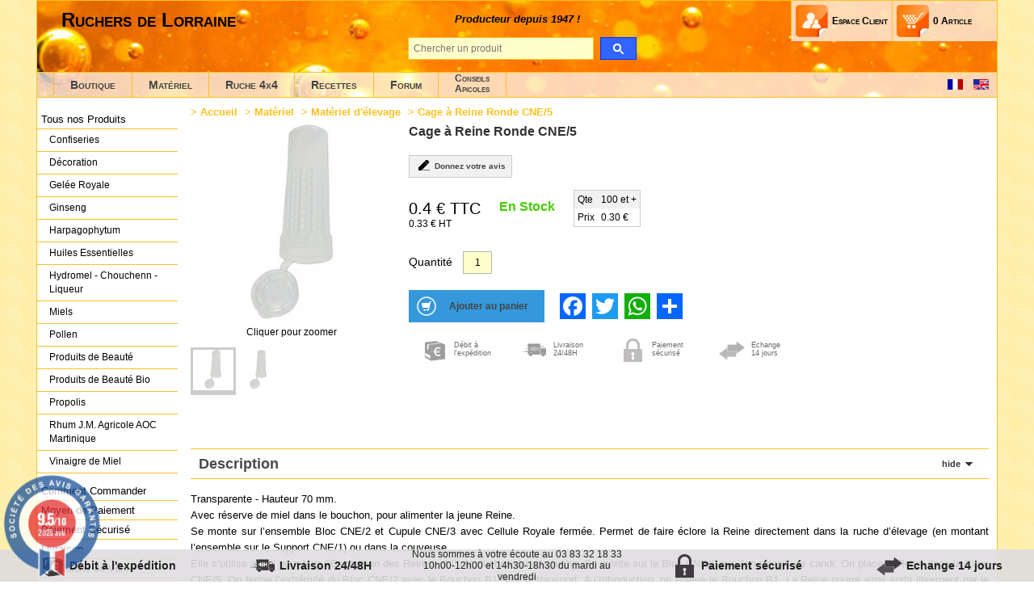

--- FILE ---
content_type: text/html; charset=UTF-8
request_url: https://www.ruchersdelorraine.com/fr/materiel-elevage-76/cage-a-reine-ronde-cne-5-447.html
body_size: 6949
content:
<!DOCTYPE html>
<html lang="fr">
<head>
	<title>Apiculteur Ruchers de Lorraine : Achat / Vente de miel, ruche, gelée royale, propolis & pollen</title>

	<meta http-equiv="Content-Type" content="text/html; charset=UTF-8">

	<meta name="description" content="L'apiculteur Ruchers de Lorraine propose à la vente en ligne du miel, des ruches, de la gelée royale, propolis et du pollen. Mais également du matériel apicole !">
	<meta name="keywords" content="MIEL,GELEE ROYALE,PROPOLIS,POLLEN,vente,achat,boutique,apiculteur,apicole,ruchers,lorraine,materiel,produit,abeille">
	<meta name="robots" content="index,follow">
	<meta name="author" content="Jeoffrey PARIS">

	<meta name="DC.title" content="Apiculteur Ruchers de Lorraine : Achat / Vente de miel, ruche, gelée royale, propolis & pollen">
	<meta name="DC.creator" content="Jeoffrey PARIS">
	<meta name="DC.subject" content="MIEL,GELEE ROYALE,PROPOLIS,POLLEN,vente,achat,boutique,apiculteur,apicole,ruchers,lorraine,materiel,produit,abeille">
	<meta name="DC.description" content="L'apiculteur Ruchers de Lorraine propose à la vente en ligne du miel, des ruches, de la gelée royale, propolis et du pollen. Mais également du matériel apicole !">

	<meta name="geo.region" content="FR-54">
	<meta name="geo.placename" content="Nancy">
	<meta name="geo.position" content="48.686661;6.190571">
	<meta name="ICBM" content="48.686661, 6.190571">

	<meta name="viewport" content="width=device-width, initial-scale=1.0, viewport-fit=cover, user-scalable=yes">
	
	<link rel="apple-touch-icon" sizes="180x180" href="/apple-touch-icon.png">
	<link rel="icon" type="image/png" sizes="32x32" href="/images/favicon-32x32.png">
	<link rel="icon" type="image/png" sizes="16x16" href="/images/favicon-16x16.png">
	<link rel="manifest" href="/site.webmanifest">


	<link rel="stylesheet" href="/inc/css/global.min.css" type="text/css">
	<link rel="stylesheet" href="/inc/css/back-to-top.css" type="text/css">

	<link rel="alternate" type="application/rss+xml" href="http://www.ruchersdelorraine.com/flux-rss.php" title="Nouveaut&eacute;s : Ruchers de Lorraine">
	
<link  rel="stylesheet" type="text/css" href="/inc/css/catalog.css" media="screen">
<link  rel="stylesheet" type="text/css" href="/inc/css/list.css" media="screen">
<link  rel="stylesheet" type="text/css" href="/inc/css/gallery.css" media="screen">
<link  rel="stylesheet" type="text/css" href="/inc/css/panier.css" media="screen">
<link  rel="stylesheet" type="text/css" href="/inc/css/colorbox/colorbox.css" media="screen">
	<script async src="/inc/js/footer.js"></script>
	<script defer src="/inc/js/header.js?v=1227"></script>
	<script defer src="/inc/js/back-to-top.js"></script>

	<script type="module" src="/inc/js/cookieconsent-config.js"></script>
	<link rel="stylesheet" href="https://cdn.jsdelivr.net/gh/orestbida/cookieconsent@3.0.1/dist/cookieconsent.css">
	<script>
	// Define dataLayer and the gtag function.
		window.dataLayer = window.dataLayer || [];
		function gtag(){dataLayer.push(arguments);}

		// Set default consent to 'denied' as a placeholder
		// Determine actual values based on your own requirements
		gtag('consent', 'default', {
		  'ad_storage': 'denied',
		  'ad_user_data': 'denied',
		  'ad_personalization': 'denied',
		  'analytics_storage': 'denied'
		});
	</script>
	<!-- Google tag (gtag.js) -->
	<script async src="https://www.googletagmanager.com/gtag/js?id=G-H17GH4VMFQ" type="text/plain" data-category="analytics" data-service="Google Analytics"></script>
	<script type="text/plain" data-category="analytics" data-service="Google Analytics">
	  window.dataLayer = window.dataLayer || [];
	  function gtag(){dataLayer.push(arguments);}
	  gtag('js', new Date());

	  gtag('config', 'G-H17GH4VMFQ');
	</script>
<script defer="defer" src="https://ajax.googleapis.com/ajax/libs/jquery/1.12.4/jquery.min.js"></script>
<script defer="defer" src="/inc/js/jquery.colorbox-min.js"></script>
<script defer="defer" src="/inc/js/gallery.js"></script>
<script defer="defer" src="/inc/js/modalBox.js"></script>
<script defer="defer" src="/inc/js/panier.js"></script>

</head>
<body>
<div id="global">
	<header id="header">
		<div id="header-fixed-zone">
		<a id="hamburger" class="" href="#menu" aria-label="Hamburger button"><span></span></a>
		<a href="http://www.ruchersdelorraine.com" class="h" title="Ruchers de Lorraine">Ruchers de Lorraine</a>
		<ul class="panier flex">
			<li class="search">
				<a href="#" rel="nofollow" title="search">
					<span class="mobileUI-hide">Search</span>
				</a>
			</li>
			<li class="account">
				<a href="https://www.ruchersdelorraine.com/fr/clients/" rel="nofollow" title="Espace Client">
					<span class="mobileUI-hide">Espace Client</span>
				</a>
			</li>
			<li class="cart" id="showPreview">
				<a href="https://www.ruchersdelorraine.com/fr/MyShop/panier.php" rel="nofollow" title="Votre panier">
					<span class="mobileUI-hide">0</span>
					<span class="mobileUI-hide">Article</span>
				</a>
			</li>
		</ul>
		<div id="main-search">
			<p class="mobileUI-hide center bold" style="margin: 5px 50px 15px 0px;font-size: 1.1em;"><i>Producteur depuis 1947 !</i></p>
			<form method="get" action="https://www.ruchersdelorraine.com/fr/MyShop/search.php">
				<input type="text" name="q" id="search" placeholder="Chercher un produit" title="Chercher un produit">
				<input type="submit" class="button blue loupe" aria-label="search" value=" ">
			</form>
		</div>
	</div>
        <ul class="navbar flex">
			<li><a href="https://www.ruchersdelorraine.com/fr/MyShop/" title="Boutique Miel">Boutique</a></li>
			<li><strong><a href="https://www.ruchersdelorraine.com/fr/materiel-apiculture.htm" title="Matériel apicole">Matériel</a></strong></li>
			<li><a href="https://www.ruchersdelorraine.com/fr/ruche4x4/description.php" title="Ruche 4x4">Ruche 4x4</a></li>
			<li class="mobileUI-hide"><strong><a href="https://www.ruchersdelorraine.com/fr/recettes/index.php" title="Recettes Miel">Recettes</a></strong></li>
			<li class="mobileUI-hide"><a href="http://forum.ruchersdelorraine.com" title="Forum apiculture &amp; miel">Forum</a></li>
			<li class="mobileUI-hide"><a href="https://www.ruchersdelorraine.com/fr/baba-apicole/" class="last lines-2"  title="Conseils Apicoles">Conseils<br>Apicoles</a></li>
			<li class="lg"><a href="/fr/materiel-elevage-76/cage-a-reine-ronde-cne-5-447.html"><img src="/images/drapeau-fr.png" alt="language Fr" width="19" height="13"></a> <a href="/en/materiel-elevage-76/cage-a-reine-ronde-cne-5-447.html"><img src="/images/drapeau-en.png" alt="language En" width="19" height="13"></a></li>
        </ul>

<div id="account-slider" style="display:none">
<form action="https://www.ruchersdelorraine.com/fr/clients/load.php" method="POST" name="auth" id="account-slider-auth">
	<p>
		<label for="slider-login">Adresse E-Mail ou Login</label>
		<input type="text" name="login" id="slider-login" class="required" required placeholder="xyz@example.com ou login">
	</p>
	<p>
		<label for="slider-password">Mot de Passe</label>
		<input type="password" name="password" id="slider-password" class="required" required placeholder="Mot de Passe">
	</p>
	<p>
		<input type="checkbox" value="1" id="slider-persist" name="persist">
		<label for="slider-persist" class="checkbox-label">Rester connecté</label>
</p>
<p class="center">
<input type="submit" value="S'identifier" class="button blue">
	</p>
</form>
</div>

<div id="previewPanier">
	<p class="barre-titre">Mon Panier</p>
	<ul>
	</ul>
<div class="subtotal">Sous Total <span class="price">0&nbsp;&euro;</span></div>
	<p class="actions center"><a href="https://www.ruchersdelorraine.com/fr/MyShop/panier.php" rel="nofollow" class="button">Voir mon panier</a></p>
</div>
    </header>
    <main id="main">
		<div id="gauche">
			<ul class="level1">
		<li><a href="#" rel="nofollow">Tous nos Produits</a></li>
		<li><ul class="level2">
				<li><a href="https://www.ruchersdelorraine.com/fr/confiseries-13/" title="Confiseries">Confiseries</a></li>
				<li><a href="https://www.ruchersdelorraine.com/fr/decoration-21/" title="Décoration">Décoration</a></li>
				<li><a href="https://www.ruchersdelorraine.com/fr/gelee-royale-2/" title="Gelée Royale">Gelée Royale</a></li>
				<li><a href="https://www.ruchersdelorraine.com/fr/ginseng-25/" title="Ginseng">Ginseng</a></li>
				<li><a href="https://www.ruchersdelorraine.com/fr/harpagophytum-85/" title="Harpagophytum">Harpagophytum</a></li>
				<li><a href="https://www.ruchersdelorraine.com/fr/huiles-essentielles-23/" title="Huiles Essentielles">Huiles Essentielles</a></li>
				<li><a href="https://www.ruchersdelorraine.com/fr/hydromel-chouchenn-liqueur-12/" title="Hydromel - Chouchenn - Liqueur">Hydromel - Chouchenn - Liqueur</a></li>
				<li><a href="https://www.ruchersdelorraine.com/fr/miels-1/" title="Miels">Miels</a></li>
				<li><a href="https://www.ruchersdelorraine.com/fr/pollen-3/" title="Pollen">Pollen</a></li>
				<li><a href="https://www.ruchersdelorraine.com/fr/produits-de-beaute-14/" title="Produits de Beauté">Produits de Beauté</a></li>
				<li><a href="https://www.ruchersdelorraine.com/fr/produits-de-beaute-bio-81/" title="Produits de Beauté Bio">Produits de Beauté Bio</a></li>
				<li><a href="https://www.ruchersdelorraine.com/fr/propolis-4/" title="Propolis">Propolis</a></li>
				<li><a href="https://www.ruchersdelorraine.com/fr/rhum-jm-agricole-aoc-martinique-24/" title="Rhum J.M. Agricole AOC Martinique">Rhum J.M. Agricole AOC Martinique</a></li>
				<li><a href="https://www.ruchersdelorraine.com/fr/vinaigre-de-miel-15/" title="Vinaigre de Miel">Vinaigre de Miel</a></li>
				</ul></li>
		<li><a href="https://www.ruchersdelorraine.com/fr/commander.php" rel="nofollow">Comment Commander</a></li>
		<li><a href="https://www.ruchersdelorraine.com/fr/moyenPaiement.php" rel="nofollow">Moyen de Paiement</a></li>
		<li><a href="https://www.ruchersdelorraine.com/fr/paiementsecu.php" rel="nofollow">Paiement Sécurisé</a></li>
		<li><a href="https://www.ruchersdelorraine.com/fr/livraison.php" rel="nofollow">Livraison</a></li>
		<li><a href="https://www.ruchersdelorraine.com/fr/cgv.php" rel="nofollow">Conditions de Vente</a></li>
			<li><a href="https://www.ruchersdelorraine.com/fr/plan-site.php">Plan du site</a></li>
	    </ul>

	<div  class="mobileUI-hide">
		<div class="grc-site-floating"></div>
	</div>		</div>
		<div id="centre">
					<div id="navbar" itemprop="breadcrumb">
				<ul>
	<li> > <a href="https://www.ruchersdelorraine.com/fr/">Accueil</a></li>
	<li> > <a href="https://www.ruchersdelorraine.com/fr/materiel-apiculture.htm" title="Matériel apicole">Matériel</a></li>
	<li> > <a href="https://www.ruchersdelorraine.com/fr/materiel-elevage-76/" title="Matériel d'élevage">Matériel d'élevage</a></li>
	<li> > Cage à Reine Ronde CNE/5</li>
</ul>
			</div>
				<div itemscope itemtype="http://schema.org/WebPage">
	<script type="text/plain" data-category="analytics" data-service="Google Analytics">
	gtag("event", "view_item", {
	  currency: "EUR",
	  value: 0.4,
	  items: [
		{
		  item_id: "447",
		  item_name: "Cage à Reine Ronde CNE/5",
		  item_category: "Matériel d'élevage",
		  price: 0.4,
		  quantity: 1
		}
	  ]
	});
	</script>
	    <div id="produit">
		<div itemtype="http://schema.org/Product" itemscope>
			<meta itemprop="weight" content="5">
			<div class="flex mobile-flex-c">
	<div id="productpictures">
				<div id="viewer">
			<a class="cbxShowImg" href="/MyShop/images/440.jpg" alt="Photos - Cage à Reine Ronde CNE/5"><img alt="" src="/MyShop/images/440.250.250.jpg" width="250" height="250"></a>
		</div>
		<p class="center">Cliquer pour zoomer</p>
		<ul id="thumbs">
				  <li>
			<a href="/MyShop/images/440.250.250.jpg">
				<img itemprop="image" src="/MyShop/images/440.50.50.png" rel="/MyShop/images/440.jpg" alt="" width="50" height="50">
			</a>
		  </li>
				  <li>
			<a href="/MyShop/images/441.250.250.jpg">
				<img itemprop="image" src="/MyShop/images/441.50.50.png" rel="/MyShop/images/441.jpg" alt="" width="50" height="50">
			</a>
		  </li>
				</ul>
			</div>
    <div id="producthead">
		<h1 itemprop="name">Cage à Reine Ronde CNE/5</h1>
				
		<div id="productnote">
						<div class="inline">
				<a href="https://www.ruchersdelorraine.com/fr/materiel-elevage-76/cage-a-reine-ronde-cne-5-447/comment.html" style="line-height:21px;font-size:0.8em;padding:2px 7px;" class="button"><img src="/images/pencil-icon.png" class="button-img" alt="" width="21" height="21"> <span style="line-height:22px">Donnez votre avis</span></a>
			</div>
		</div>
		<div id="productprice" itemtype="http://schema.org/Offer" itemscope itemprop="offers">
			<link itemprop="url" href="https://www.ruchersdelorraine.com/fr/materiel-elevage-76/cage-a-reine-ronde-cne-5-447.html">
			<p class="inline" style="margin-right:20px">
				<span class="prix" itemprop="price">0.4</span><span class="prix"> &euro; TTC</span><meta itemprop="priceCurrency" content="EUR"><br>
			0.33 &euro; HT</p>
			<p class="inline" style="vertical-align:top; margin-right:20px;"><span style="font-weight:bold; font-size:1.3em; color:#44cc00">En Stock</span></p>
			<meta itemprop="availability" content="https://schema.org/InStock">
						
						<div class="inline">
			<table style="border:1px #CCCCCC solid; border-collapse: collapse;">
				<tr style="border:0px;background-color:#F1F1F1">
					<td style="padding:4px">Qte</td><td class="center" style="padding:4px;">100 et +</td>				</tr>
				<tr style="border:0px">
					<td style="padding:4px">Prix</td><td style="padding:4px">0.30 &euro;</td>				</tr>
			</table>
			</div>
			<p></p>
					</div>
				<div id="productshipping">
						<form action="https://www.ruchersdelorraine.com/fr/MyShop/panier.php" method="post" onsubmit="addItem('447', document.getElementById('q').value, 'Cage à Reine Ronde CNE/5'); return false;">
				<input type="hidden" name="ref" value="447">
				<p><span style="font-size:1.2em">Quantit&eacute;</span> <input type="text" name="q" id="q" value="1" size="2" class="center" style="padding:6px;margin:0 10px" aria-label="Quantit&eacute;"></p>
				<div class="flex">
					<input type="submit" value="Ajouter au panier" class="button" style="border:0px;padding-left:50px;background:url('/images/bg-cart-button.png') no-repeat scroll 10px 50% #3498db;">
			<!-- AddThis Button BEGIN -->
			<div class="a2a_kit a2a_kit_size_32 a2a_flex_style" data-a2a-url="https://www.ruchersdelorraine.com/fr/materiel-elevage-76/cage-a-reine-ronde-cne-5-447.html">
				<a class="a2a_button_facebook"></a>
				<a class="a2a_button_twitter"></a>
				<a class="a2a_button_whatsapp"></a>
				<a class="a2a_dd"></a>
			</div>
			<script async src="https://static.addtoany.com/menu/page.js"></script>
			<!-- AddThis Button END -->
				</div>
			</form>
					</div>
		<div class="flex">
			<div class="picto-wrapper w25">
				<span class="picto-img p-box"></span>
				<span class="p-subtitle">Débit à<br>l'expédition</span>
			</div>
			<div class="picto-wrapper w25">
				<span class="picto-img p-delivery"></span>
				<span class="p-subtitle">Livraison<br>24/48H</span>
			</div>
			<div class="picto-wrapper w25">
				<span class="picto-img p-secure"></span>
				<span class="p-subtitle">Paiement<br>sécurisé</span>
			</div>
			<div class="picto-wrapper w25">
				<span class="picto-img p-echange"></span>
				<span class="p-subtitle">Echange<br>14 jours</span>
			</div>
		</div>
		    </div>
	</div>
	<div id="productfiche">
		<p class="sectionTitre tab-click-area">Description<a href="#tab-1" class="tab-link">hide</a></p>
		<div id="tab-1" class="mobileUI-hide content">
		<p style="text-align: justify; margin-top: 0pt; margin-bottom: 0pt" class="MsoNormal"> <span style="font-family: Arial"><font size="2">Transparente - Hauteur  70 mm.</font></span></p> <p style="text-align: justify; margin-top: 0pt; margin-bottom: 0pt" class="MsoNormal"> <span style="font-family: Arial"><font size="2">Avec r&eacute;serve de miel  dans le  bouchon, pour alimenter la jeune Reine.</font></span></p> <p style="text-align: justify; margin-top: 0pt; margin-bottom: 0pt" class="MsoHeader"> <span style="font-family: Arial"><font size="2">Se monte sur l&rsquo;ensemble  Bloc  CNE/2 et Cupule CNE/3 avec Cellule Royale ferm&eacute;e. Permet de faire &eacute;clore  la  Reine directement dans la ruche d&rsquo;&eacute;levage (en montant l&rsquo;ensemble sur le  Support  CNE/1) ou dans la couveuse.</font></span></p> <p style="text-align: justify; margin-top: 0pt; margin-bottom: 0pt" class="MsoHeader"> <span style="font-family: Arial"><font size="2">Elle s&rsquo;utilise aussi  pour faire  l&rsquo;Exp&eacute;dition des Reines et l&rsquo;Introduction dans la ruche. Se monte sur le  Bloc  CNE/2 que l&rsquo;on remplit de candi. On place la Reine dans la Cage CNE/5.  On ferme  l&rsquo;extr&eacute;mit&eacute; du Bloc CNE/2 avec le Bouchon B1 pour le transport. A  l&rsquo;Introduction, on enl&egrave;ve le Bouchon B1. La Reine pourra ainsi sortir  librement  par le passage du Bloc CNE/2.</font></span></p>		</div>
    </div>
			</div>
	    <div id="buyWith">
		<p class="sectionTitre tab-click-area">Vous aimerez aussi<a href="#tab-3" class="tab-link">hide</a></p>
		<div id="tab-3" class="mobileUI-hide">
			<div class="products-list-wrapper">
			<div class="products-list w25" style="width:246px">
				<div>
				<a href="https://www.ruchersdelorraine.com/fr/materiel-elevage-76/bloc-pour-cupule-cne-2-445.html" title="Bloc pour cupule CNE/2">
					<img src="/MyShop/images/436.250.250.jpg" alt="Bloc pour cupule CNE/2" width="150" height="150"></a>
				</div>
				<ul>
					<li><a href="https://www.ruchersdelorraine.com/fr/materiel-elevage-76/bloc-pour-cupule-cne-2-445.html" title="Bloc pour cupule CNE/2">Bloc pour cupule CNE/2</a></li>
					<li> à partir de 0.26 &euro;</li>
									</ul>
			</div>
			<div class="products-list w25" style="width:246px">
				<div>
				<a href="https://www.ruchersdelorraine.com/fr/materiel-elevage-76/support-cne-1-446.html" title="Support  CNE/1">
					<img src="/MyShop/images/438.250.250.jpg" alt="Support  CNE/1" width="150" height="150"></a>
				</div>
				<ul>
					<li><a href="https://www.ruchersdelorraine.com/fr/materiel-elevage-76/support-cne-1-446.html" title="Support  CNE/1">Support  CNE/1</a></li>
					<li> à partir de 0.20 &euro;</li>
										<li>
						<span>				<span class="star on"></span>
								<span class="star"></span>
								<span class="star"></span>
								<span class="star"></span>
								<span class="star"></span>
									</span>
											<span class="nombreAvis">- 1 avis</span>
					</li>
									</ul>
			</div>
			<div class="products-list w25" style="width:246px">
				<div>
				<a href="https://www.ruchersdelorraine.com/fr/materiel-elevage-76/cupule-cne-3-444.html" title="Cupule CNE/3">
					<img src="/MyShop/images/434.250.250.jpg" alt="Cupule CNE/3" width="150" height="150"></a>
				</div>
				<ul>
					<li><a href="https://www.ruchersdelorraine.com/fr/materiel-elevage-76/cupule-cne-3-444.html" title="Cupule CNE/3">Cupule CNE/3</a></li>
					<li> à partir de 0.04 &euro;</li>
									</ul>
			</div>
			<div class="products-list w25" style="width:246px">
				<div>
				<a href="https://www.ruchersdelorraine.com/fr/materiel-elevage-76/pince-a-reine-526.html" title="Pince à reine">
					<img src="/MyShop/images/550.250.250.jpg" alt="Pince à reine" width="150" height="150"></a>
				</div>
				<ul>
					<li><a href="https://www.ruchersdelorraine.com/fr/materiel-elevage-76/pince-a-reine-526.html" title="Pince à reine">Pince à reine</a></li>
					<li>4.95 &euro;</li>
										<li>
						<span>				<span class="star on"></span>
								<span class="star"></span>
								<span class="star"></span>
								<span class="star"></span>
								<span class="star"></span>
									</span>
											<span class="nombreAvis">- 1 avis</span>
					</li>
									</ul>
			</div>
			</div>
		</div>
    </div>
	    </div>

<script>
document.addEventListener('DOMContentLoaded', function() {

	let items = document.querySelectorAll('.tab-link');
	items.forEach(function(item, i){
		if(document.getElementById(item.getAttribute("href").substring(1)).offsetParent !== null){	item.classList.add('active'); item.textContent = 'hide';  }
		else{ item.classList.remove('active');  item.textContent = 'show';  }
	});

	items = document.querySelectorAll('.tab-click-area');
	items.forEach(function(item, i){
		item.addEventListener('click', (e) => {
			e.preventDefault();
			link = item.querySelector('.tab-link');
			let s = document.getElementById(link.getAttribute("href").substring(1));
			if(window.getComputedStyle(s).display === "none"){
				s.style.display = "block";
				link.classList.add('active'); link.textContent = 'hide';
			}else{
				s.style.display = "none";
				link.classList.remove('active'); link.textContent = 'show';
			}
		});
	});

	$('a.cbxShowImg').colorbox();
});
</script>
</div>		</div>
	</main>
	<div class="mobileUI-hide" style="border-top: 1px solid #FAC120;padding: 0 7px">
		<div class="grc-site-iframe" data-type="horizontal"></div>
			</div>

	<footer>
		<div id="footerMenu" class="flex space-between" style="justify-content: space-between;">
    	<ul class="flex">
			<li class="first"><a href="https://www.ruchersdelorraine.com/fr/">Accueil</a></li>
			<li><a href="https://www.ruchersdelorraine.com/fr/historique.php">Qui sommes nous</a></li>
			<li><a href="https://www.ruchersdelorraine.com/fr/contact.php" rel="nofollow">Nous contacter</a></li>
			<li><a href="https://www.ruchersdelorraine.com/fr/partenaires.php">Nos Partenaires</a></li>
			<li><a href="https://www.ruchersdelorraine.com/fr/informationsLegales.php">Information l&eacute;gales</a></li>
			<li><a href="https://www.ruchersdelorraine.com/fr/cookies.php">Cookies</a></li>
        </ul>
		<div class="call-number bold">03 83 32 29 74</div>
	</div>

<div id="foot2">
<span class="bold">Paiement sécurisé :</span>
<img alt="Mastercard" src="/images/mastercard.png" width="47" height="32">
<img alt="Visa" src="/images/visa.png" width="47" height="32">
<img alt="Carte Bleue" src="/images/cb.png" width="47" height="32">
<!-- PayPal Logo --><a onclick="window.open('https://www.paypal.com/fr/cgi-bin/webscr?cmd=xpt/Marketing/popup/OLCWhatIsPayPal-outside','olcwhatispaypal','toolbar=no, location=no, directories=no, status=no, menubar=no, scrollbars=yes, resizable=yes, width=400, height=500');" href="#"><img alt="Logo PayPal standard" src="/images/PayPal/PP_logo_h_100x26.png" width="100" height="26"></a><!-- PayPal Logo -->
</div>

    <div id="foot" class="center">
		<a href="https://www.ruchersdelorraine.com/fr/" title="Apiculteur RUCHERS DE LORRAINE">Apiculteur RUCHERS DE LORRAINE</a>&nbsp;:&nbsp;<h3><a href="http://www.ruchersdelorraine.com/" title="Vente en ligne de Miel, Pollen, Gel&eacute;e Royale &amp; Propolis">Vente en ligne de Miel, Pollen, Gel&eacute;e Royale &amp; Propolis</a></h3>				<p class="p1"><strong><a href="http://www.ruchersdelorraine.com/fr/miels-1/" title="Miel" class="c">MIELS</a></strong>&nbsp;:&nbsp;<a href="http://www.ruchersdelorraine.com/fr/miels-1/miel-de-tilleul-de-lorraine-500grs-10.html" title="Miel de Tilleul">Miel de Tilleul</a>&nbsp;-&nbsp;<a href="http://www.ruchersdelorraine.com/fr/miels-1/miel-de-sapin-de-lorraine-500grs-11.html" title="Miel de Sapin">Miel de Sapin</a>&nbsp;-&nbsp;<a href="http://www.ruchersdelorraine.com/fr/miels-1/miel-toutes-fleurs-cremeux-de-lorraine-500-grs-13.html" title="Miel Toutes Fleurs">Miel Toutes Fleurs</a>&nbsp;-&nbsp;<a href="http://www.ruchersdelorraine.com/fr/miels-1/miel-de-romarin-de-l-herault-500grs-38.html" title="Miel de Romarin">Miel de Romarin</a>&nbsp;-&nbsp;<a href="http://www.ruchersdelorraine.com/fr/miels-1/miel-de-garrigue-des-pyrenees-500grs-39.html" title="Miel de Garrigue">Miel de Garrigue</a>&nbsp;-&nbsp;<a href="http://www.ruchersdelorraine.com/fr/miels-1/miel-acacia-de-lorraine-500grs-19.html" title="Miel d'Acacia">Miel d'Acacia</a>&nbsp;-&nbsp;<a href="http://www.ruchersdelorraine.com/fr/miels-1/miel-de-chataignier-ardeche-500grs-40.html" title="Miel de Chataignier">Miel de Chataignier</a>&nbsp;-&nbsp;<a href="http://www.ruchersdelorraine.com/fr/miels-1/miel-de-lavande-du-vaucluse-500gr-50.html" title="Miel de Lavande">Miel de Lavande</a></p>
		<p><strong><a href="http://www.ruchersdelorraine.com/fr/gelee-royale-2/" title="Gel&eacute;e Royale" class="cc">Gel&eacute;e Royale</a></strong>&nbsp;-&nbsp;<strong><a href="http://www.ruchersdelorraine.com/fr/pollen-3/" title="Pollen" class="cc">Pollen</a></strong>&nbsp;-&nbsp;<strong><a href="http://www.ruchersdelorraine.com/fr/propolis-4/" title="Propolis" class="cc">Propolis</a></strong>&nbsp;-&nbsp;<a href="http://www.ruchersdelorraine.com/fr/ginseng-25/" title="Ginseg" class="cc">Ginseng</a>&nbsp;-&nbsp;<a href="http://www.ruchersdelorraine.com/fr/hydromel-chouchenn-12/" title="Hydromel Chouchenn" class="cc">Hydromel Chouchenn</a>&nbsp;-&nbsp;<a href="http://www.ruchersdelorraine.com/fr/confiseries-13/" title="Confiseries" class="cc">Confiseries</a>&nbsp;-&nbsp;<a href="http://www.ruchersdelorraine.com/fr/propolis.php" title="La propolis en details" class="cc">La propolis en details</a>&nbsp;-&nbsp;<a href="http://www.ruchersdelorraine.com/fr/vinaigre-de-miel-15/" title="Vinaigre de miel" class="cc">Vinaigre de miel</a>&nbsp;-&nbsp;<a href="http://www.ruchersdelorraine.com/fr/vetements-protecteurs-44/" title="V&ecirc;tements Apiculteur" class="cc">V&ecirc;tements Apiculteur</a></p>
		<p><a href="http://www.ruchersdelorraine.com/fr/rhum-jm-agricole-aoc-martinique-24/" title="Rhum Agricole JM" class="cc">Rhum Agricole JM</a>&nbsp;-&nbsp;<a href="http://www.ruchersdelorraine.com/fr/produits-de-beaute-14/" title="Produits de Beaut&eacute;" class="cc">Produits de Beaut&eacute;</a>&nbsp;-&nbsp;<a href="http://www.ruchersdelorraine.com/fr/huiles-essentielles-23/" title="Huiles Essentielles" class="cc">Huiles Essentielles</a>&nbsp;-&nbsp;<a href="http://www.ruchersdelorraine.com/fr/decoration-21/" title="D&eacute;coration" class="cc">D&eacute;coration</a>&nbsp;-&nbsp;<a href="http://www.ruchersdelorraine.com/fr/ruche4x4/description.php" title="Ruches 4x4" class="cc">Ruches 4x4</a>&nbsp;-&nbsp;<a href="http://www.ruchersdelorraine.com/fr/attire-essaims-39/" title="Attire essaims" class="cc">Attire essaims</a>&nbsp;-&nbsp;<a href="http://www.ruchersdelorraine.com/fr/extracteurs-37/" title="Extracteur &agrave; Miel" class="cc">Extracteur &agrave; Miel</a>&nbsp;-&nbsp;<a href="http://www.ruchersdelorraine.com/fr/enfumoirs-40/" title="Enfumoirs" class="cc">Enfumoirs</a></p>
				<p class="copy">&copy; CGConcept 2000-2011 tout droits reservé<br><a href="http://www.aeronet-referencement.fr" target="_blank">Aeronet</a>&nbsp;<a href="http://www.aeronet-referencement.fr" target="_blank">r&eacute;f&eacute;rencement</a></p>
    </div>
<script id="grc-widgets" src="https://widgets.guaranteed-reviews.com/static/widgets.min.js" data-public-key="5e6dcb190bd3695d8ea8ebac36cc364b" data-lang="auto"></script>	</footer>
</div>

</body>
</html>

--- FILE ---
content_type: text/css
request_url: https://www.ruchersdelorraine.com/inc/css/global.min.css
body_size: 4716
content:
/* ------------------------------------ */
* {box-sizing: border-box;}
html,body {margin: 0;padding: 0;}
main{display:block;}
p:first-child,ul:first-child,ol:first-child,dl:first-child,blockquote:first-child,pre:first-child,h1:first-child,h2:first-child,h3:first-child,h4:first-child,h5:first-child,h6:first-child {
    margin-top: 0;
}
body,p,h1,h2,h3,h4,table,td,th,ul,ol,textarea,input,select {font-family: Verdana, "Lucida Grande", Tahoma, Helvetica, Sans-Serif;}
img {border: 0 none;}
body {font-size: 75%;background-image: url(/images/fond1.png);background-repeat: repeat;}
ul {margin: 0;padding: 0;}
/*form p {clear: left;margin: 0 0 7px 0;}*/
h2,.h2-like {font-size: 1.5em;font-weight: bold;color: #3e5aa5;margin: 0 0 0.5em 0;}
h3,.h3-like {margin-bottom: 0.8em;font-size: 1.3em;}
h4,.h4-like {margin-top: 0.8em;margin-bottom: 0.5em;font-size: 1.2em;}
.w10{width:10%;}.w20{width:20%;}.w25{width:25%;}.w30{width:30%;}.w33{width:33.3333%;}.w40{width:40%;}.w50{width:50%;}
.w60{width:60%;}.w66{width:66.6666%;}.w70{width: 70%;}.w75{width:75%;}.w80{width:80%;}.w90{width:90%;}.w100{width:100%;}
.bold{font-weight:bold;}
/*    Form   */
/*label {text-align: right;margin-top: 1px;margin-right: 2px;}*/
/*.fixedWidth label {display: inline-block;width:16em;}*/
input[type="text"],
input[type="password"],
input[type="email"],
input[type="date"],
textarea,
select {border: 1px solid #b6b6b6;padding: 6px;background-color: #ffc;font-size: 1em;}
.input-text:focus {background: #edf7fd none repeat scroll 0 0;}
select option {margin: 2px;}
input[type="text"]:focus,
input[type="password"]:focus,
input[type="email"]:focus,
input[type="date"]:focus,
textarea:focus,
select:focus {
    border-color: #66afe9;
    box-shadow: 0 1px 1px rgba(0, 0, 0, 0.075) inset, 0 0 8px rgba(102, 175, 233, 0.6);
    outline: 0 none;
}
.form-group {margin-bottom: 10px;}
/*.form-group:after {clear: both;}*/
.form-control{
	border: 1px solid #b6b6b6;
	/*padding: 6px;*/
	background-color: #ffc;
	font-size: 1em;
	/*width: 100%;*/
}
.form-control:focus {border-color: #66afe9;box-shadow: 0 1px 1px rgba(0, 0, 0, 0.075) inset, 0 0 8px rgba(102, 175, 233, 0.6);outline: 0 none;}
textarea.form-control {height: auto;}
.form-horizontal label {display: inline-block;text-align: right;margin: 0;padding: 0 10px;}
.form-horizontal .control-label {}
.form-inline .form-group {display: inline-block;margin-bottom: 0;vertical-align: middle;}
.form-inline .form-control {display: inline-block;width: auto;vertical-align: middle;}
label.radio-inline {width: auto;}
fieldset {padding: 0.5em;padding-top: 0;margin: 10px 0;border: 1px solid #999;}
legend {border: #fc0 1px solid;background-color: #ffc;padding: 2px 6px;margin: 1em 0;}
p.noinput {line-height: 1.8em;}
p.noinput label {margin: 0;}
p.erreur {color: #f00;text-align: center;}
div.erreur {
    background: url(/images/erreur.png) no-repeat top left #fbe6f2;
    border: 1px solid #d893a1;
    padding: 7px;
    padding-left: 35px;
    margin: 5px;
}
div.erreur li,
div.succes li {list-style: none outside none;}
div.succes {
    background: url(/images/ok.png) no-repeat top left #c8ffbf;
    border: 1px solid #5cdf45;
    padding: 7px;
    padding-left: 35px;
    margin: 5px;
}
/*div*/.flash {
    background-color: #eee;
    padding: 13px 10px 13px 42px;
    margin: 5px;
    margin-bottom: 20px;
    border: 1px solid #b6b6b6;
}
/*div*/.flash.error {
    background: url(/images/erreur.png) no-repeat 5px 5px #fbe6f2;
    border: 1px solid #d893a1;
}
/*div*/.flash.success {
    background: url(/images/ok.png) no-repeat 5px 5px #c8ffbf;
    border: 1px solid #5cdf45;
}
/*div*/.flash.info {
    background: url(/images/icon-info.png) no-repeat 5px 5px #bde5f8;
    border: 1px solid #00529b;
}
/*div*/.flash.warning {
    background: url(/images/icon-attention.png) no-repeat 5px 5px #feefb3;
    border: 1px solid #d99a36;
}
.button {
    display: inline-block;
    line-height: 16px;
    background-color: #f1f1f1;
    color: #444;
    font-weight: bold;
    font-size: 1em;
    padding: 5px 20px;
    text-decoration: none;
    border: 1px solid #ccc;
}
.button .button-img {margin-top: -3px;vertical-align: middle;}
.button.blue {background-color: #3264ff;color: #fff;border: 1px solid #0032f8;}
.button.yellow {background-color: #fc3;color: #444;border: 1px #000 solid;}
.button.small {padding: 1px;}
.button.loupe {background-image: url(/images/loupe.png);background-repeat: no-repeat;background-position: center center;}
span.star {background: url(/images/star.png) no-repeat 0 0;width: 14px;height: 14px;display: inline-block;}
span.star.on {background-position: 0 -16px;}

.col2-set .col-1,.col2-set .col-2 {width: 48.5%;}
.col2-set .col-1 {float: left;}
.col2-set .col-2 {float: right;}
.col2-set:after {
    clear: both;
    content: ".";
    display: block;
    font-size: 0;
    height: 0;
    line-height: 0;
    overflow: hidden;
}
.login-box h3 {border-bottom: 1px solid #fc0;margin: 0 0 1em;}
.login-box label {line-height: 1.5em;}
.login-box .haut {padding: 1em;min-height: 200px;}
.login-box .bas {text-align: right;padding: 1em;}
.clearfix:after {content: ".";display: block;height: 0;clear: both;visibility: hidden;}
.clearfix {display: inline-block;}
.picto-img {
    background: url(/images/pictos-reassurance.png) no-repeat;
    display: inline-block;
    width: 35px;
    height: 35px;
    margin: 2px 3px 2px 15px;
}
.p-secure {background-position: 0 0;}
.p-echange {    background-position: 0 -175px;}
.p-chrono {    background-position: 0 -210px;}
.p-calendar {    background-position: 0 -245px;}
.p-box {    background-position: 0 -280px;}
.p-delivery {    background-position: 0 -315px;}
.p-clickandcollect {    background-position: 0 -380px;}
.p-sansAttente {    background-position: 0 -470px;}
.bold .p-secure {    background-position: -35px 0;}
.bold .p-echange {    background-position: -35px -175px;}
.bold .p-chrono {    background-position: -35px -210px;}
.bold .p-calendar {    background-position: -35px -245px;}
.bold .p-box {    background-position: -35px -280px;}
.bold .p-delivery {    background-position: -35px -315px;}
.bold .p-clickandcollect {    background-position: -35px -380px;}
.bold .p-sansAttente {    background-position: -35px -470px;}

.inline{display:inline-block;}
.flex{display:flex;}
.wrap{flex-wrap:wrap}
.list-none{list-style-type:none}
.items-center{align-items: center;}
.justify-center{justify-content: center;}
.space-between{justify-content: space-between;}

#global {position: relative;margin: 0 auto;width: 960px;background-color: #fff;border: 1px solid #fac120;}
#main {display:flex;}
#centre {padding: 10px;flex-grow:1;}
#centre h2 {border-bottom: 2px solid #f7cc7b;font-variant: small-caps;letter-spacing: 2px;}
#centre p.t {
    border-bottom: 2px solid #f7cc7b;
    color: #3e5aa5;
    font-variant: small-caps;
    font-size: 20px;
    letter-spacing: 2px;
    font-weight: bold;
    margin-bottom: 0.7em;
}
h2.h {display: inline-block;margin: 1em 0;}
h2.h a.miel {text-decoration: none;color: #ffaf51;}
h2.h a.pollen {text-decoration: none;color: #ff8651;}
h2.h a.gelleeroyale {text-decoration: none;color: #ff516e;}
h2.h a.propolis {text-decoration: none;color: #ff73cc;}
h2.h a:hover {text-decoration: underline;}
/* ------------ Header ------- */
#header {position: relative;background-image: url(/images/fond4.jpg);height: 120px;}
#header ul {list-style-type: none;}
#header a.h {color: #000;text-decoration: none;font-weight: bold;font-size: 24px;font-variant: small-caps;display: block;padding: 10px 0 0 30px;}
#header h1 {position: relative;left: 30px;top: 10px;font-size: 14px;font-variant: small-caps;width: 310px;}
#header h1 a {text-decoration: none;color: #000;}
#header .panier .account a {
    background: url(/images/clients.png) no-repeat 5px 50%;
    padding-left: 50px;
}
#header .panier .cart a {
    background: url(/images/caddie.png) no-repeat 5px 50%;
    padding-left: 50px;
}
#header .panier .search {display: none;}
#header .panier .over {background-color: #fff;}
#header ul.panier {position: absolute;top: 0;right: 0;height: 50px;z-index: 11;background-color:rgba(255,255,255,0.7);}
#header ul.panier li {border-left: 1px solid #fac120;}
#header ul.panier li a {height: 50px;padding: 0 5px;color: #000;text-decoration: none;font-weight: bold;font-variant: small-caps;line-height: 50px;font-size: 1em;display: inline-block;}
#header ul.navbar {margin: 0;padding-left: 20px;position: absolute;bottom: 0;width: 100%;border-top: 1px solid #fac120;border-bottom: 1px solid #fac120;background-color:rgba(255,255,255,0.7);}
#header ul.navbar li {}
#header ul.navbar li:hover {background-color: #fff;}
#header ul.navbar li.lg {margin-right: 0;text-align: right;flex-grow:1;padding-right: 5px;padding-top: 8px;background-color: transparent; /* laisser pour le hover au dessus */}
#header ul.navbar li a.last {border-right: 1px solid #fac120;}
#header ul.navbar li a {display: block;height: 30px;color: #444;font-weight: bold;font-variant: small-caps;line-height: 30px;font-size: 1.2em;text-decoration: none;border-left: 1px solid #fac120;text-align: center;padding: 0 20px;}
#header ul.navbar li a.lines-2 {font-size: 1em;line-height: 13px;padding: 1px 20px;}
#header ul.navbar li.lg a {display: inline;/*height: 13px;width: 25px;*/border-left: 0 solid #fac120;margin: 0;line-height: 13px;padding: 0 5px;}
#main-search {
    position: absolute;
    left: 50%;
    top: 10px;
    width: 320px;
    margin-left: -135px;
}
#main-search input[type="text"] {
    display: inline-block;
    /*padding: 6px;*/
    height: auto;
    margin-right: 5px;
    border: 1px solid rgb(250, 193, 32);
    width: 230px;
}
#titre2 {
    text-align: center;
    margin: 5px 50px 15px 0;
    font-weight: bold;
    font-size: 1.1em;
}
.barre-titre {text-align: center;font-weight: bold;font-variant-caps: small-caps;font-size: 1.5em;color: blue;}
#previewPanier {display: none;position: absolute;right: 0;top: 50px;border: 1px #fc0 solid;background: #fff;padding: 10px;z-index:100;}
#previewPanier ul {margin: 10px;padding-bottom: 10px;border-bottom: 2px #000 solid;}
#previewPanier li {margin: 10px 0;}
#showPreview {min-width: 130px;}
#previewPanier .subtotal {font-weight: bold;text-align: center;}
#previewPanier .actions {}
#account-slider {position: absolute;right: 110px;top: 50px;border: 1px #fc0 solid;background: #fff;padding: 25px;box-shadow: 0 2px 5px 1px rgba(0, 0, 0, 0.7);z-index:100;}
#account-slider ul {margin: 10px 0;}
#account-slider ul li {padding: 4px 2px;}
#account-slider ul li a {color: #00f;text-decoration: none;}
#account-slider ul li:hover {background-color: #f6f6f6;}
/*#account-slider-auth input[type="text"],#account-slider-auth input[type="password"] {padding: 6px;} */
#account-slider-auth label {display: inline-block;margin: 0 0 5px 0;text-align: left;/*line-height: 1.5em;*/}
#slider-login {display: block;}
#slider-password {display: block;}
/*#slider-persist {float: left;margin: 3px;}*/
#navbar,
#centre div.navbarb{
    font-weight: bold;
    font-size: 13px;
    margin-bottom: 7px;
}
#navbar ul,
#centre div.navbarb ul{
    display: block;
    font-size: 1em;
    min-height: 1.2em;
    margin: 0;
    padding: 0;
}
#navbar ul li,
#centre div.navbarb ul li{
    color: #fac120;
    display: inline-block;
    list-style-type: none;
    margin-right: 5px;
}
#navbar ul li a,
#centre div.navbarb ul li a{
    color: #fac120;
    text-decoration: none;
}
#orderbar {margin: 15px 0;}
/*#orderbar ul {list-style: none;text-align: center;clear: left;margin: 0;padding: 0;}*/
#orderbar ul li {background-color: #fc0;background-image: url(/images/img-process-commande.png);width: 150px;height: 23px;line-height: 23px;display: inline-block;/*color: #444;*/}
#orderbar ul li a {text-decoration: none;color: #0032f8;}
#orderbar ul li a:hover {text-decoration: underline;}

#footerMenu {background-color: #fac120;padding:5px}
#footerMenu ul {list-style-type: none;padding: 5px 0;margin: 0;}
#footerMenu li {border-left: 1px #000 solid;padding: 3px 20px;}
#footerMenu li.first {border-left: 0;}
#footerMenu li a {text-decoration: none;color: #000;}
#footerMenu li a:hover {text-decoration: underline;}
#footerMenu .call-number {float: right;font-weight: bold;background: url(/images/contact-24.png) no-repeat 0 center;padding-left: 30px;height: 25px;padding-right: 10px;line-height: 25px;}

#foot {padding: 4px 0;font-size: 12px;line-height: 12px;}
#foot a {font-weight: bold;text-decoration: none;color:#000}
#foot h2,
#foot h3 {display: inline;font-size: 12px;line-height: 12px;padding: 0;margin: 0;}
#foot p {padding: 3px 0 0 0;margin: 0;color: #999;font-size: 10px;}
#foot p a {color: #ff8651;}
#foot p a:hover {text-decoration: underline;}
#foot p a.c {text-decoration: underline;color: #f90;}
#foot p a.cc {color: #f90;}
#foot p.p1 {border-top: 1px solid #fac120;margin-top: 5px;}
#foot p.copy {font-weight: normal;color: #000;}
#foot p.copy a {color: #999;font-weight: normal;}

#foot2{padding: 15px;text-align: center;background-color: #eee;border-bottom: 1px solid #FAC120;}
#foot2 img {vertical-align: middle;margin-right: 10px;}

#fixed-footer {height: 40px;position: fixed;bottom: 0;background-color: rgba(223, 221, 223, 0.9);width: 100%;color: #222;}
#fixed-footer .picto-wrapper {}
#fixed-footer .p-subtitle {font-size: 14px;margin: auto 0;}
#droite {width: 167px;padding-left: 5px;flex-shrink:0;}
#droite div.sideBox,
#droite p.contact {width: 163px;margin: 15px 0;padding: 5px;text-align: center;border: 1px solid #ddd;color: #444;margin-right: 0;font-size: 1em;line-height: 1.3em;}
#droite a.facebook {background-image: url(/images/social-facebook-50x50.png);background-repeat: no-repeat;display: block;text-decoration: none;padding: 7px 0pt 7px 54px;line-height: 18px;font-weight: bold;font-style: italic;color: rgb(62, 137, 217);}
#gauche.width200 {width: 200px;}
#gauche {width: 180px;flex-shrink:0;}
#gauche ul {list-style-type: none;padding: 0;}
#gauche ul.level1 {margin-top: 15px;margin-bottom: 10px;margin-left: 0;font-size: 1.1em;padding-right: 6px;}
#gauche ul.level1 a {display: block;text-decoration: none;border-bottom: 1px solid #fac120;border-top: 0 solid #fac120;padding: 2px 0 2px 5px;color: #000;line-height: 1.5em;}
#gauche ul.level2 {margin-bottom: 10px;font-size: 0.9em;}
#gauche ul.level2 li {margin: 0;}
#gauche ul.level2 a {padding: 5px 10px 5px 15px;font-weight: normal;}
#gauche ul.level2 li:hover {background-color: #ff9;}
.sidelink {margin: 0 10px 0 5px;}
.sidelink li {border-bottom: 1px dotted #666;padding: 4px 0;}
.sidelink a {text-decoration: none;color: #000;color: #666;display: block;line-height: 1.6em;}
.sidelink a:hover {text-decoration: underline;}
.read-more {color: #00f;font-style: italic;}
#buyWith {margin: 1em 0;clear: both;}
#buyWith a {color: #00f;text-decoration: none;}
#buyWith a:hover {text-decoration: underline;}

.content h3,
.content p.tt {
    font-weight: bold;
    font-size: 1.5em;
    margin: 1em 0 0.8em 20px;
    color: #444;
    overflow: hidden;
}
.content h4,
.content p.tt2 {
    font-weight: bold;
    font-size: 1.2em;
    margin: 1em 0 0.8em 40px;
    color: #555;
    overflow: hidden;
}
.content .left {float: left;margin: 10px;}
.content .right {float: right;margin: 10px;}
.content ol{margin-bottom: 1.6em;margin-left: 2.5em;}
.content ol li{line-height: 1.7em;margin-bottom: 0.4em;}
.content ul{margin-bottom: 1.6em;margin-left: 2.5em;list-style: square;}
.content ul li{line-height: 1.7em;margin-bottom: 0.4em;}
.content p{line-height: 1.6em;margin: 0 0 1.6em 0;text-align: justify;}
.content p.center{text-align: center;}
.content thead td{font-weight: bold;text-align: center;}
.content table{margin-bottom: 1.5em;border: 1px solid #000;}
.content td{padding: 0 5px;line-height: 1.6em;}

#toc {border: 1px solid #FAC120;margin:1em;margin-right:0;float:right;background:#FFFFFF;}
#toc h3 {text-align:center;font-size:1em;margin:3px;}
#toc ul {margin:0;list-style-type:none;padding:5px;}
#toc ul li{padding:2px;}
#toc a {color:#0000FF; text-decoration:none;}
#toc a:hover {text-decoration:underline;}

/*div*/.adresse {width: 21em;border: 1px solid #fac120;margin: 1em;padding: 10px;}
/*div*/.adresse h3 {font-size: 1em;margin-top: -5px;border-bottom: 1px solid #fac120;padding-bottom: 5px;text-align: center;}
.adresse a {color: #00f;text-decoration: none;}
.adresse-tools {margin: 10px 0 0;}
.stepbox .adresse {
    margin-left: 25px;
    margin-bottom: 10px;
    margin-top: 0;
    margin-right: 0;
}
p.cat {
    border-bottom: 1px dashed #fac120;
    color: #3e5aa5;
    font-weight: bold;
    font-size: 16px;
    margin-bottom: 0.5em;
    padding: 2px;
}
p.cat:first-letter {
    color: #f60;
}
#td_liens {color: #000;font-family: Verdana, Arial, Helvetica, sans-serif;font-size: 8pt;}
#td_liens a {text-decoration: none;color: #000;}
#td_liens a:hover {text-decoration: underline;color: #000;}
.blockCenter {margin: auto;}
.clear {clear: both;}
.center {text-align: center;}
/* large screens desktop */
@media only screen and (min-width: 1200px) {
	#global {width:1190px;}
}

@media only screen and (max-width: 640px) {
	.mobile-flex-c{flex-direction:column;}
	.mobileUI-hide {display: none;}
    body {background: #fff;}
    #global {width: 100%;border: 0;}
    #centre{width: 73%;padding: 5px;}
    #centre.centreFull {width: 73%;}
    #droite {display: none;}
    #gauche {z-index: 25;display: none;position: fixed;background: #fff;overflow: hidden;transition:width 1s ease-in-out;width:0px}
    #gauche.mmenu-on {
        /*position: fixed;*/
        top: 62px;
        left: 0;
        bottom: 0;
        width: 70%;
        /*background: #fff;*/
        z-index: 25;
        /*overflow: hidden;*/
		/*transition:width 1s ease-in-out;*/
    }
    #gauche.mmenu-on ul.level1 {
        position: absolute;
        top: 0;
        bottom: 0;
        width: 100%;
        overflow: scroll;
        overflow-x: hidden;
        overflow-y: auto;
    }
    #main {background: none;}
    #header {background: #f1c40f;}
    #header a.h {margin: 0 0 0 65px;padding: 5px 0;font-size: 18px;}
    #header h1 {display: none;}
    #header ul.panier {background: none;top: 5px;}
    #header ul.panier li {border: none;}
    #header ul.navbar {
        position: inherit;
        bottom: auto;
        height: auto;
		flex-wrap:wrap;
		padding:0;
    }
    #header ul.navbar li {margin: 0;}
    #header ul.navbar li a {font-size: 1.2em;padding: 0 10px;}
    #header {height: auto;}
    #footerMenu ul {flex-direction:column;}
    #footerMenu li {border: 0;padding: 5px 20px;}
    #main-search {
        position: static;
        margin: auto;
        margin-top: 25px;
        width: 290px;
        display: none;
    }
    #showPreview {min-width: 1px;}
    #fixed-footer {display: none;}
    #header .panier .account a {
        background: url(/images/material/ic_supervisor_account_white_36dp.png) no-repeat 50% 50%;
        padding: 0;
        min-width: 48px;
    }
    #header .panier .cart a {
        background: url(/images/material/ic_shopping_cart_white_36dp.png) no-repeat 50% 50%;
        padding: 0;
        min-width: 48px;
    }
    #header .panier .search {display: block;}
    #header .panier .search a {
        background: url(/images/material/ic_search_white_36dp.png) no-repeat 50% 50%;
        padding: 0;
        min-width: 48px;
    }
    #header .panier .over {background-color: transparent;}
    #account-slider {right: 0;}
    #header-fixed-zone {padding-top: 15px;padding-bottom:10px;}
	#header.header-sticky{margin-top:62px;}
    #header.header-sticky #header-fixed-zone {
        position: fixed;
        width: 100%;
        background-color: #f1c40f;
        z-index: 20;
		top:0px
    }
	#header ul.navbar li.lg {padding-right: 0px;}
}
/*	LAYOUT   */
#hamburger{box-sizing:border-box;display:block;width:70px;height:45px;position:absolute;top:10px;left:0;z-index:4;}
#hamburger:before,
#hamburger:after,
#hamburger span{background:#fff;content: '';display:block;width:30px;height:5px;position:absolute;left:20px;}
#hamburger:before{top:10px;}
#hamburger span{top:20px;}
#hamburger:after{top:30px;}

/* large screens */
@media only screen and (min-width: 640px) {
	#hamburger{display: none;}
}

--- FILE ---
content_type: text/css
request_url: https://www.ruchersdelorraine.com/inc/css/list.css
body_size: 650
content:
/* liste des produits */
#categorie-entete {}
#categorie-entete h1{font-size:4em;margin:0 0 20px;color:#ff7800}
#categorie-entete h2{border:none;font-size:1.2em;color:#444444;margin-bottom:20px;text-align:justify}

.products-list-wrapper{display:flex; margin:20px auto;flex-wrap:wrap;}
.products-list {padding:8px;/*width:246px*/;border: 1px solid #FFF;text-align:center}
.products-list:hover{border: 1px solid #DDDDDD;}
.products-list.empty:hover{border: 1px solid transparent;}
.products-list img {}
.products-list ul {list-style:none;}
.products-list ul li a {text-decoration:none;}
.products-list a.button:hover {color:#0000FF;}
.products-list .button.inactive {opacity:0.7}
.products-list ul {margin:8px 0;}	
.products-list ul li {line-height:1.7em;margin-bottom:0.5em;}
.products-list .catalogue-titre {color:#333;display:block;min-height:3.4em}
.products-list .catalogue-titre:hover {color:#111}
@media only screen and (max-width: 1200px) {
	#buyWith .products-list:last-child {display: none;}
}
.top-products {text-align:left;}
.top-products-img{border: 1px solid #FFCC00;margin-right:10px;}
.blue{color:#0000FF}
.wrap{flex-wrap:wrap}

.listMateriel {margin:1em 2em 2px;}
.listMateriel ul{margin-left:15px;}
.listMateriel ul li{margin-bottom:2px;}
.listMateriel ul li a {text-decoration:none;line-height:1.5em}
.listMateriel ul li a:hover {text-decoration:underline;}

.legende ul li {background-position: 0 4px;background-repeat: no-repeat;line-height: 18px;list-style: none outside none;padding: 0 0 0 40px;}
.legendes {border-top: 1px solid #DEDEDE;margin: 30px 0 0;overflow: auto;padding: 10px 0 0;}
.txtPromo {color:#FF0000;}

.pagin li {background-color: #F2F2F2;border: 1px solid #E4E4E4;border-radius: 3px 3px 3px 3px;height: 23px;margin: 0 0 0 3px;list-style: none outside none;}
.pagin li.active {background-color: #999999;}
.pagin li.prevnext {min-width: 34px;}
.pagin li a {display: block;line-height: 23px;text-align: center;padding:0px 7px;color: #000000;text-decoration: none;}
.pagin li.active a {color: #FFFFFF;}
.pagin {overflow:hidden;}

@media only screen and (max-width: 640px) {
	/*#gauche{display:none}*/
	#centre, #centre.centreFull{width:98%}
	.products-list{}
	.products-list-wrapper{justify-content: center;}
	.top-products{flex-direction: column;}
}

--- FILE ---
content_type: text/css
request_url: https://www.ruchersdelorraine.com/inc/css/gallery.css
body_size: 134
content:
	#thumbs,#viewer img {vertical-align:middle; border:none;}
	#thumbs {overflow:auto; list-style:none; margin:10px 0; padding:0; width:250px; height:100px}
	#thumbs li {float:left; height:65px}
	#thumbs a {display:block; padding:3px; outline:none;}
	#thumbs a:hover, #thumbs a:focus {background:#ffffff;}
	#thumbs a.active {background:#cccccc;}
	#viewer {position:relative; width:250px; height:250px; float:left; text-align:center}
	#viewer img[src*="loader"] {position:absolute; left:50%; top:50%; margin:-15px 0 0 -15px;}


--- FILE ---
content_type: text/javascript
request_url: https://www.ruchersdelorraine.com/inc/js/gallery.js
body_size: 541
content:
//jQuery(function($){
document.addEventListener('DOMContentLoaded', function() {
	var settings = {
		thumbListId: "thumbs",
		imgViewerId: "viewer",
		activeClass: "active",
		activeTitle: "Photo en cours de visualisation",
		loaderTitle: "Chargement en cours",
		loaderImage: "/images/ajax-loader.gif"
	};
  
	var thumbLinks = $("#"+settings.thumbListId).find("a"),
		firstThumbLink = thumbLinks.eq(0),
		highlight = function(elt){
			thumbLinks.removeClass(settings.activeClass).removeAttr("title");
			elt.addClass(settings.activeClass).attr("title",settings.activeTitle);
		},
		loader = $(document.createElement("img")).attr({
			alt: settings.loaderTitle,
			title: settings.loaderTitle,
			src: settings.loaderImage
		});

	highlight(firstThumbLink);
    
    // attention : definir la class cbxShowImg crée un lien avec colorbox
//	$("#"+settings.imgViewerId).append(
//		$(document.createElement("a")).attr({
//			class: "cbxShowImg",
//			href: firstThumbLink.children("img").attr("rel")
//		}).append(
//			$(document.createElement("img")).attr({
//				alt: "",
//				src: firstThumbLink.attr("href")
//			})
//		)
//	);

	var imgViewer = $("#"+settings.imgViewerId),
		//bigPic = imgViewer.children("img"),
		bigLink = imgViewer.children("a"),
		bigPic = bigLink.children("img");
	
	//bigPic.wrap('<a href="' + firstThumbLink.children("img").attr("rel") + '" class="cbxShowImg"></a>');

	thumbLinks
	.click(function(e){
		e.preventDefault();
		var $this = $(this),
			target = $this.attr("href"),
			targetLink = $this.children("img").attr("rel");
		if (bigPic.attr("src") == target) return;
		highlight($this);
		//imgViewer.html(loader);
		bigLink.html(loader);
		bigLink.attr("href",targetLink);
		bigPic
			.load(function(){
				//imgViewer.html($(this).fadeIn(250)).children("img");
				bigLink.html($(this).fadeIn(250)).children("img");
				//.wrap('<a href="' + $this.children("img").attr("rel") + '" class="cbxShowImg"></a>');
			})
			.attr("src",target);
	});
});


--- FILE ---
content_type: text/javascript
request_url: https://www.ruchersdelorraine.com/inc/js/footer.js
body_size: 264
content:
// footer
document.addEventListener('DOMContentLoaded', function() {
	
	let div = document.createElement('div');
	div.id = 'fixed-footer';
	div.classList.add('flex');
	div.classList.add('items-center');
	div.classList.add('center');
	div.innerHTML = '<div class="picto-wrapper bold w20 flex justify-center"><span class="picto-img p-box"></span><span class="p-subtitle">Débit à l\'expédition</span></div><div class="picto-wrapper bold w20 flex justify-center"><span class="picto-img p-delivery"></span><span class="p-subtitle">Livraison 24/48H</span></div><div>Nous sommes à votre écoute au 03 83 32 18 33<br>10h00-12h00 et 14h30-18h30 du mardi au vendredi</div><div class="picto-wrapper bold w20 flex justify-center"><span class="picto-img p-secure"></span><span class="p-subtitle">Paiement sécurisé</span></div><div class="picto-wrapper bold w20 flex justify-center"><span class="picto-img p-echange"></span><span class="p-subtitle">Echange 14 jours</span></div>';

	document.body.appendChild(div);
	const element = document.getElementById("global");
	element.style.marginBottom = '40px';
});

--- FILE ---
content_type: text/javascript
request_url: https://www.ruchersdelorraine.com/inc/js/header.js?v=1227
body_size: 606
content:
function $(id) { return document.getElementById(id); }
function $q(sel) { return document.querySelector(sel); }

document.addEventListener('DOMContentLoaded', function() {
    // Header sticky
	const header = $("header");
    window.addEventListener("scroll", function() {
        const scrollTop = document.documentElement.scrollTop || document.body.scrollTop;
        if (header) header.classList.toggle('header-sticky', scrollTop >= 30);
    });

    // Menu mobile
    const hamburger = $("hamburger");
    const menu = $("gauche");
    const content = $("centre");
	
	if (hamburger && menu && content) {
		// Solution pour iOS : utiliser touchstart + click
		const handleMenuToggle = (e) => {
			e.preventDefault();
			menu.classList.toggle('mmenu-on');
			menu.style.display = menu.classList.contains('mmenu-on') ? "block" : "none";
		};

		hamburger.addEventListener('touchstart', handleMenuToggle, { passive: false });
		hamburger.addEventListener('click', handleMenuToggle);

		// Fermeture du menu
		content.addEventListener('touchend', closeMenu);
		content.addEventListener('click', closeMenu);

		function closeMenu(e) {
			if(menu.classList.contains('mmenu-on')) {
				menu.classList.remove('mmenu-on');
				setTimeout(() => { menu.style.display = "none"; }, 300); // Correspond à la durée de la transition CSS
			}
		}
	}
	
	const trigger = $("showPreview");
    const target = $("previewPanier");
	trigger.addEventListener('mouseover', function() {
		if(target && target.getElementsByTagName("li").length > 0){
			target.style.display = "block";
			//todo : animation ?
		}
	});
	target.addEventListener('mouseover', () => target.style.display = "block");
	target.addEventListener('mouseleave', () => target.style.display = "none");
	trigger.addEventListener('mouseleave', () => target.style.display = "none");

	const trigger2 = $q("#header .account");
    const target2 = $("account-slider");
	target2.addEventListener('mouseover', () => target2.style.display = "block");
	trigger2.addEventListener('mouseover', () => target2.style.display = "block");
	trigger2.addEventListener('mouseleave', () =>	target2.style.display = "none");
	target2.addEventListener('mouseleave', () => target2.style.display = "none");

	const searchBtn = $q("#header .search");
	const searchBox = $("main-search");
	if (searchBtn && searchBox) {
		searchBtn.addEventListener('click', () => {
			searchBox.style.display = (searchBox.style.display === "none" || !searchBox.style.display) ? "block" : "none";
		});
	}
});
